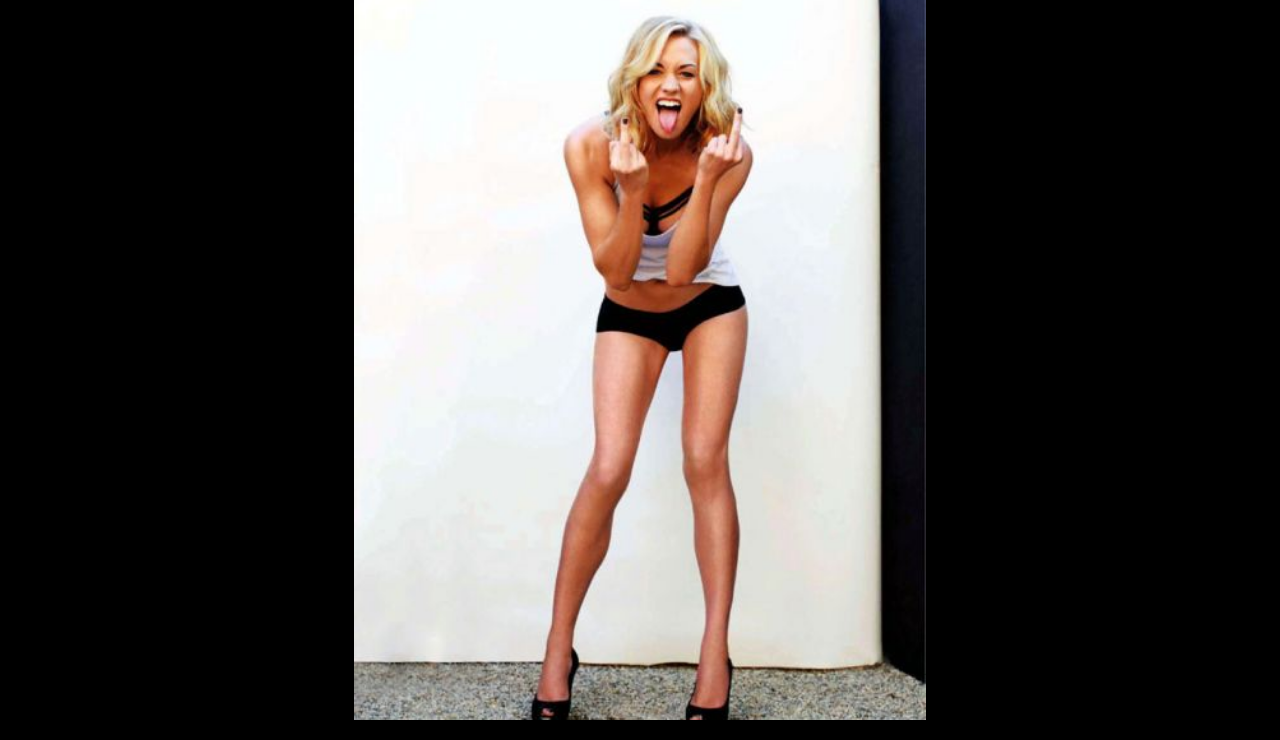

--- FILE ---
content_type: text/html; charset=WINDOWS-1251
request_url: https://radfiz.org.ua/forum/ucp.php?mode=register&sid=8c4b94de5ffe55c5f2a9fe1712703b52
body_size: 727
content:
				<!DOCTYPE html>
				<html lang="uk">
				<head>
					<meta charset="UTF-8">
					<title>Access Denied</title>
					<style>
						body {
							margin: 0;
							display: flex;
							justify-content: center;
							align-items: center;
							height: 100vh;
							background-color: #000;
						}
						img {
							max-width: 90%;
							max-height: 90%;
							animation: zoom 3s infinite alternate ease-in-out;
						}
						@keyframes zoom {
							from { transform: scale(1); }
							to   { transform: scale(1.3); }
						}
					</style>
				</head>
				<body>
					<img src="/forum/yovanne-fuck.jpg" alt="Access Denied">
				</body>
				</html>
				